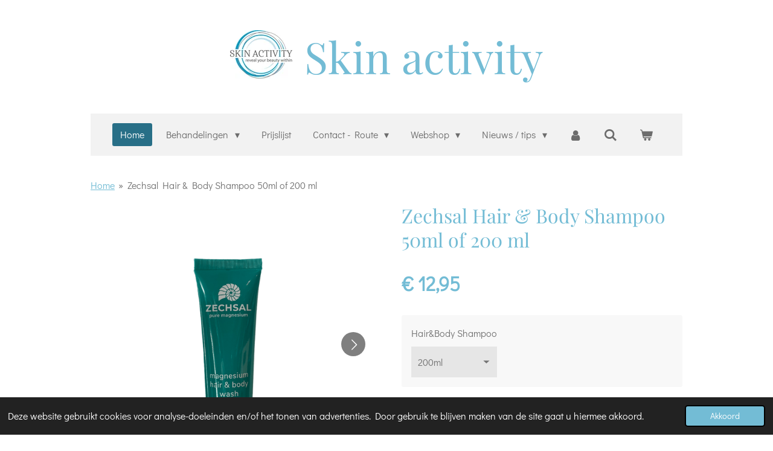

--- FILE ---
content_type: text/html; charset=UTF-8
request_url: https://www.skinactivity.nl/product/67401/zechsal-hair-body-shampoo-50ml-of-200-ml
body_size: 18134
content:
<!DOCTYPE html>
<html lang="nl">
    <head>
        <meta http-equiv="Content-Type" content="text/html; charset=utf-8">
        <meta name="viewport" content="width=device-width, initial-scale=1.0, maximum-scale=5.0">
        <meta http-equiv="X-UA-Compatible" content="IE=edge">
        <link rel="canonical" href="https://www.skinactivity.nl/product/67401/zechsal-hair-body-shampoo-50ml-of-200-ml">
        <link rel="sitemap" type="application/xml" href="https://www.skinactivity.nl/sitemap.xml">
        <meta property="og:title" content="Zechsal Hair &amp; Body Shampoo 50ml of 200 ml | Skinactivity.nl">
        <meta property="og:url" content="https://www.skinactivity.nl/product/67401/zechsal-hair-body-shampoo-50ml-of-200-ml">
        <base href="https://www.skinactivity.nl/">
        <meta name="description" property="og:description" content="In deze shampoo wordt de heilzame werking van magnesium versterkt door het vitaminerijke Irish moss. Speciaal voor mensen met een ge&amp;iuml;rriteerde hoofdhuid of slap en futloos haar. Helpt in veel gevallen bij jeuk.Veel gebruikt voor hair &amp;amp; body! Dit Zechsal product is zacht voor het hele lichaam. Met lichte, verfijnde geur.Zechsal shampoo is 100% natuurlijk en geproduceerd volgens de BDIH richtlijnen voor natuurlijke cosmetica.&amp;nbsp;Ingredi&amp;euml;nten:&amp;nbsp;Aqua, Glycerin, Alkohol, Lac, Sodium Lauryl Sulfoacetate, Decyl Glucoside, Magnesium Chloride, Inulin, Chondrus crispus, Coco-Glycoside, Glyceryl Oleate, Glucose, Parfum, Citrus Aurantium Bergamia Oil, Vanilla Planifolia Fruit Extract.">
                <script nonce="ac604c7847a911fb4a0a89c6a6e6cc8e">
            
            window.JOUWWEB = window.JOUWWEB || {};
            window.JOUWWEB.application = window.JOUWWEB.application || {};
            window.JOUWWEB.application = {"backends":[{"domain":"jouwweb.nl","freeDomain":"jouwweb.site"},{"domain":"webador.com","freeDomain":"webadorsite.com"},{"domain":"webador.de","freeDomain":"webadorsite.com"},{"domain":"webador.fr","freeDomain":"webadorsite.com"},{"domain":"webador.es","freeDomain":"webadorsite.com"},{"domain":"webador.it","freeDomain":"webadorsite.com"},{"domain":"jouwweb.be","freeDomain":"jouwweb.site"},{"domain":"webador.ie","freeDomain":"webadorsite.com"},{"domain":"webador.co.uk","freeDomain":"webadorsite.com"},{"domain":"webador.at","freeDomain":"webadorsite.com"},{"domain":"webador.be","freeDomain":"webadorsite.com"},{"domain":"webador.ch","freeDomain":"webadorsite.com"},{"domain":"webador.ch","freeDomain":"webadorsite.com"},{"domain":"webador.mx","freeDomain":"webadorsite.com"},{"domain":"webador.com","freeDomain":"webadorsite.com"},{"domain":"webador.dk","freeDomain":"webadorsite.com"},{"domain":"webador.se","freeDomain":"webadorsite.com"},{"domain":"webador.no","freeDomain":"webadorsite.com"},{"domain":"webador.fi","freeDomain":"webadorsite.com"},{"domain":"webador.ca","freeDomain":"webadorsite.com"},{"domain":"webador.ca","freeDomain":"webadorsite.com"},{"domain":"webador.pl","freeDomain":"webadorsite.com"},{"domain":"webador.com.au","freeDomain":"webadorsite.com"},{"domain":"webador.nz","freeDomain":"webadorsite.com"}],"editorLocale":"nl-NL","editorTimezone":"Europe\/Amsterdam","editorLanguage":"nl","analytics4TrackingId":"G-E6PZPGE4QM","analyticsDimensions":[],"backendDomain":"www.jouwweb.nl","backendShortDomain":"jouwweb.nl","backendKey":"jouwweb-nl","freeWebsiteDomain":"jouwweb.site","noSsl":false,"build":{"reference":"8baaa67"},"linkHostnames":["www.jouwweb.nl","www.webador.com","www.webador.de","www.webador.fr","www.webador.es","www.webador.it","www.jouwweb.be","www.webador.ie","www.webador.co.uk","www.webador.at","www.webador.be","www.webador.ch","fr.webador.ch","www.webador.mx","es.webador.com","www.webador.dk","www.webador.se","www.webador.no","www.webador.fi","www.webador.ca","fr.webador.ca","www.webador.pl","www.webador.com.au","www.webador.nz"],"assetsUrl":"https:\/\/assets.jwwb.nl","loginUrl":"https:\/\/www.jouwweb.nl\/inloggen","publishUrl":"https:\/\/www.jouwweb.nl\/v2\/website\/743652\/publish-proxy","adminUserOrIp":false,"pricing":{"plans":{"lite":{"amount":"700","currency":"EUR"},"pro":{"amount":"1200","currency":"EUR"},"business":{"amount":"2400","currency":"EUR"}},"yearlyDiscount":{"price":{"amount":"0","currency":"EUR"},"ratio":0,"percent":"0%","discountPrice":{"amount":"0","currency":"EUR"},"termPricePerMonth":{"amount":"0","currency":"EUR"},"termPricePerYear":{"amount":"0","currency":"EUR"}}},"hcUrl":{"add-product-variants":"https:\/\/help.jouwweb.nl\/hc\/nl\/articles\/28594307773201","basic-vs-advanced-shipping":"https:\/\/help.jouwweb.nl\/hc\/nl\/articles\/28594268794257","html-in-head":"https:\/\/help.jouwweb.nl\/hc\/nl\/articles\/28594336422545","link-domain-name":"https:\/\/help.jouwweb.nl\/hc\/nl\/articles\/28594325307409","optimize-for-mobile":"https:\/\/help.jouwweb.nl\/hc\/nl\/articles\/28594312927121","seo":"https:\/\/help.jouwweb.nl\/hc\/nl\/sections\/28507243966737","transfer-domain-name":"https:\/\/help.jouwweb.nl\/hc\/nl\/articles\/28594325232657","website-not-secure":"https:\/\/help.jouwweb.nl\/hc\/nl\/articles\/28594252935825"}};
            window.JOUWWEB.brand = {"type":"jouwweb","name":"JouwWeb","domain":"JouwWeb.nl","supportEmail":"support@jouwweb.nl"};
                    
                window.JOUWWEB = window.JOUWWEB || {};
                window.JOUWWEB.websiteRendering = {"locale":"nl-NL","timezone":"Europe\/Amsterdam","routes":{"api\/upload\/product-field":"\/_api\/upload\/product-field","checkout\/cart":"\/winkelwagen","payment":"\/bestelling-afronden\/:publicOrderId","payment\/forward":"\/bestelling-afronden\/:publicOrderId\/forward","public-order":"\/bestelling\/:publicOrderId","checkout\/authorize":"\/winkelwagen\/authorize\/:gateway","wishlist":"\/verlanglijst"}};
                                                    window.JOUWWEB.website = {"id":743652,"locale":"nl-NL","enabled":true,"title":"Skinactivity.nl","hasTitle":false,"roleOfLoggedInUser":null,"ownerLocale":"nl-NL","plan":"business","freeWebsiteDomain":"jouwweb.site","backendKey":"jouwweb-nl","currency":"EUR","defaultLocale":"nl-NL","url":"https:\/\/www.skinactivity.nl\/","homepageSegmentId":2768012,"category":"website","isOffline":false,"isPublished":true,"locales":["nl-NL"],"allowed":{"ads":false,"credits":true,"externalLinks":true,"slideshow":true,"customDefaultSlideshow":true,"hostedAlbums":true,"moderators":true,"mailboxQuota":10,"statisticsVisitors":true,"statisticsDetailed":true,"statisticsMonths":-1,"favicon":true,"password":true,"freeDomains":2,"freeMailAccounts":3,"canUseLanguages":false,"fileUpload":true,"legacyFontSize":false,"webshop":true,"products":-1,"imageText":true,"search":true,"audioUpload":true,"videoUpload":5000,"allowDangerousForms":false,"allowHtmlCode":true,"mobileBar":true,"sidebar":false,"poll":false,"allowCustomForms":true,"allowBusinessListing":true,"allowCustomAnalytics":true,"allowAccountingLink":true,"digitalProducts":true,"sitemapElement":false},"mobileBar":{"enabled":true,"theme":"accent","email":{"active":true,"value":"info@skinactivity.nl"},"location":{"active":true,"value":"Burgemeester van Hoofflaan 100, 5503 BR Veldhoven, Nederland"},"phone":{"active":true,"value":"+316-42727995"},"whatsapp":{"active":true,"value":"+31642727995"},"social":{"active":true,"network":"facebook","value":"SkinActivity"}},"webshop":{"enabled":true,"currency":"EUR","taxEnabled":true,"taxInclusive":true,"vatDisclaimerVisible":false,"orderNotice":"<p>Indien u speciale wensen heeft, kunt u deze doorgeven via het Opmerkingen-veld in de laatste stap.<\/p>","orderConfirmation":"<p>Hartelijk bedankt voor uw bestelling! U ontvangt zo spoedig mogelijk bericht van ons over de afhandeling van uw bestelling.<\/p>","freeShipping":true,"freeShippingAmount":"70.00","shippingDisclaimerVisible":false,"pickupAllowed":true,"couponAllowed":true,"detailsPageAvailable":true,"socialMediaVisible":true,"termsPage":null,"termsPageUrl":null,"extraTerms":null,"pricingVisible":true,"orderButtonVisible":true,"shippingAdvanced":false,"shippingAdvancedBackEnd":false,"soldOutVisible":true,"backInStockNotificationEnabled":false,"canAddProducts":true,"nextOrderNumber":386,"allowedServicePoints":["postnl","dhl","dpd"],"sendcloudConfigured":true,"sendcloudFallbackPublicKey":"a3d50033a59b4a598f1d7ce7e72aafdf","taxExemptionAllowed":true,"invoiceComment":null,"emptyCartVisible":true,"minimumOrderPrice":null,"productNumbersEnabled":false,"wishlistEnabled":false,"hideTaxOnCart":false},"isTreatedAsWebshop":true};                            window.JOUWWEB.cart = {"products":[],"coupon":null,"shippingCountryCode":null,"shippingChoice":null,"breakdown":[]};                            window.JOUWWEB.scripts = ["website-rendering\/webshop"];                        window.parent.JOUWWEB.colorPalette = window.JOUWWEB.colorPalette;
        </script>
                <title>Zechsal Hair &amp; Body Shampoo 50ml of 200 ml | Skinactivity.nl</title>
                                            <link href="https://primary.jwwb.nl/public/u/s/a/temp-wpstqetzpybllovuwwsp/touch-icon-iphone.png?bust=1510761968" rel="apple-touch-icon" sizes="60x60">                                                <link href="https://primary.jwwb.nl/public/u/s/a/temp-wpstqetzpybllovuwwsp/touch-icon-ipad.png?bust=1510761968" rel="apple-touch-icon" sizes="76x76">                                                <link href="https://primary.jwwb.nl/public/u/s/a/temp-wpstqetzpybllovuwwsp/touch-icon-iphone-retina.png?bust=1510761968" rel="apple-touch-icon" sizes="120x120">                                                <link href="https://primary.jwwb.nl/public/u/s/a/temp-wpstqetzpybllovuwwsp/touch-icon-ipad-retina.png?bust=1510761968" rel="apple-touch-icon" sizes="152x152">                                                <link href="https://primary.jwwb.nl/public/u/s/a/temp-wpstqetzpybllovuwwsp/favicon.png?bust=1510761968" rel="shortcut icon">                                                <link href="https://primary.jwwb.nl/public/u/s/a/temp-wpstqetzpybllovuwwsp/favicon.png?bust=1510761968" rel="icon">                                        <meta property="og:image" content="https&#x3A;&#x2F;&#x2F;primary.jwwb.nl&#x2F;public&#x2F;u&#x2F;s&#x2F;a&#x2F;temp-wpstqetzpybllovuwwsp&#x2F;5r14ll&#x2F;ze18m_hair_en_body_wash_50_ml_nieuwe_verpakking_juli_2021.png">
                    <meta property="og:image" content="https&#x3A;&#x2F;&#x2F;primary.jwwb.nl&#x2F;public&#x2F;u&#x2F;s&#x2F;a&#x2F;temp-wpstqetzpybllovuwwsp&#x2F;hadu3b&#x2F;ze18_hair_en_body_wash_200_ml_uni.png">
                    <meta property="og:image" content="https&#x3A;&#x2F;&#x2F;primary.jwwb.nl&#x2F;public&#x2F;u&#x2F;s&#x2F;a&#x2F;temp-wpstqetzpybllovuwwsp&#x2F;2a8qsu&#x2F;SkinActivity_LOGO_CMYK.jpg">
                    <meta property="og:image" content="https&#x3A;&#x2F;&#x2F;primary.jwwb.nl&#x2F;public&#x2F;u&#x2F;s&#x2F;a&#x2F;temp-wpstqetzpybllovuwwsp&#x2F;uph1qc&#x2F;beautyprofessional-2.png">
                    <meta property="og:image" content="https&#x3A;&#x2F;&#x2F;primary.jwwb.nl&#x2F;public&#x2F;u&#x2F;s&#x2F;a&#x2F;temp-wpstqetzpybllovuwwsp&#x2F;2t0gcg&#x2F;huidpro-logo--300x138-1.png">
                    <meta property="og:image" content="https&#x3A;&#x2F;&#x2F;primary.jwwb.nl&#x2F;public&#x2F;u&#x2F;s&#x2F;a&#x2F;temp-wpstqetzpybllovuwwsp&#x2F;image-high.png">
                                    <meta name="twitter:card" content="summary_large_image">
                        <meta property="twitter:image" content="https&#x3A;&#x2F;&#x2F;primary.jwwb.nl&#x2F;public&#x2F;u&#x2F;s&#x2F;a&#x2F;temp-wpstqetzpybllovuwwsp&#x2F;5r14ll&#x2F;ze18m_hair_en_body_wash_50_ml_nieuwe_verpakking_juli_2021.png">
                                                    <meta name="google-site-verification" content="9JeK1gkyS7iB49hrWMfd5jjsAEFStLFWBW_Z-_NxHqg"><meta name="keywords" content="skinactivity, schoonheid, de huidprofessional, agb-code, zorgverzekering, schoonheidsspecialiste, huidinstituut, beauty, huidverbetering, huidverjonging, huidproblemen, acne, rosacea, couperose, hyperpigmentatie, pigmentvlekken, gerstekorrels, milia, puistjes, Nimue, SkinRebelPro, biopeeling, zoetwaterspons, kruidenpeeling, fruitzuurpeeling, peel intens, glycol, collageen, microneedling, dermaroller, mesotherapie, dermaplaning, gezichtsbehandeling, pedicure, acrylnagels, voedingsadvies, coaching, orthomoleculair, supplementen, voedingsprogramma, voedingsadvies, Veldhoven,  schoonheidsspecialiste Veldhoven, Skin Activity,  Meerhoven, Eindhoven, Zechsal, NOW, Vitakruid, lashlifting, webshop, mode-accessoires, zechsal, magnesium, masker, skincare, skincareroutine, skincareproducts, serum, dagcreme, nachtcreme, ampul, cleanser, tonic, toner, RTL4, Nederland Ontdekt, training, trainster ">
<title>Skin Activity</title>
<meta name="f6f5722965a77ed" content="45e3f9437d5a69fd2dc9ebd92bd9d486">

<!-- Facebook Pixel Code -->
<script>
!function(f,b,e,v,n,t,s)
{if(f.fbq)return;n=f.fbq=function(){n.callMethod?
n.callMethod.apply(n,arguments):n.queue.push(arguments)};
if(!f._fbq)f._fbq=n;n.push=n;n.loaded=!0;n.version='2.0';
n.queue=[];t=b.createElement(e);t.async=!0;
t.src=v;s=b.getElementsByTagName(e)[0];
s.parentNode.insertBefore(t,s)}(window, document,'script',
'https://connect.facebook.net/en_US/fbevents.js');
fbq('init', '623337422117346');
fbq('track', 'PageView');

fbq('track', 'AddToCart');
</script>
<noscript><img height="1" width="1" style="display:none" src="https://www.facebook.com/tr?id=623337422117346&amp;ev=PageView&amp;noscript=1"></noscript>
<!-- End Facebook Pixel Code -->                            <script src="https://www.googletagmanager.com/gtag/js?id=UA-189620097-1" nonce="ac604c7847a911fb4a0a89c6a6e6cc8e" data-turbo-track="reload" async></script>
<script src="https://plausible.io/js/script.manual.js" nonce="ac604c7847a911fb4a0a89c6a6e6cc8e" data-turbo-track="reload" defer data-domain="shard2.jouwweb.nl"></script>
<link rel="stylesheet" type="text/css" href="https://gfonts.jwwb.nl/css?display=fallback&amp;family=Didact+Gothic%3A400%2C700%2C400italic%2C700italic%7CPlayfair+Display%3A400%2C700%2C400italic%2C700italic" nonce="ac604c7847a911fb4a0a89c6a6e6cc8e" data-turbo-track="dynamic">
<script src="https://assets.jwwb.nl/assets/build/website-rendering/nl-NL.js?bust=af8dcdef13a1895089e9" nonce="ac604c7847a911fb4a0a89c6a6e6cc8e" data-turbo-track="reload" defer></script>
<script src="https://assets.jwwb.nl/assets/website-rendering/runtime.4835e39f538d0d17d46f.js?bust=e90f0e79d8291a81b415" nonce="ac604c7847a911fb4a0a89c6a6e6cc8e" data-turbo-track="reload" defer></script>
<script src="https://assets.jwwb.nl/assets/website-rendering/812.881ee67943804724d5af.js?bust=78ab7ad7d6392c42d317" nonce="ac604c7847a911fb4a0a89c6a6e6cc8e" data-turbo-track="reload" defer></script>
<script src="https://assets.jwwb.nl/assets/website-rendering/main.62f38779a3104bbb2c4d.js?bust=ba28047d355727ad07d0" nonce="ac604c7847a911fb4a0a89c6a6e6cc8e" data-turbo-track="reload" defer></script>
<link rel="preload" href="https://assets.jwwb.nl/assets/website-rendering/styles.c7a2b441bf8d633a2752.css?bust=45105d711e9f45e864c3" as="style">
<link rel="preload" href="https://assets.jwwb.nl/assets/website-rendering/fonts/icons-website-rendering/font/website-rendering.woff2?bust=bd2797014f9452dadc8e" as="font" crossorigin>
<link rel="preconnect" href="https://gfonts.jwwb.nl">
<link rel="stylesheet" type="text/css" href="https://assets.jwwb.nl/assets/website-rendering/styles.c7a2b441bf8d633a2752.css?bust=45105d711e9f45e864c3" nonce="ac604c7847a911fb4a0a89c6a6e6cc8e" data-turbo-track="dynamic">
<link rel="preconnect" href="https://assets.jwwb.nl">
<link rel="preconnect" href="https://www.google-analytics.com">
<link rel="stylesheet" type="text/css" href="https://primary.jwwb.nl/public/u/s/a/temp-wpstqetzpybllovuwwsp/style.css?bust=1769077752" nonce="ac604c7847a911fb4a0a89c6a6e6cc8e" data-turbo-track="dynamic">    </head>
    <body
        id="top"
        class="jw-is-no-slideshow jw-header-is-image-text jw-is-segment-product jw-is-frontend jw-is-no-sidebar jw-is-no-messagebar jw-is-no-touch-device jw-is-no-mobile"
                                    data-jouwweb-page="67401"
                                                data-jouwweb-segment-id="67401"
                                                data-jouwweb-segment-type="product"
                                                data-template-threshold="1020"
                                                data-template-name="clean&#x7C;furniture"
                            itemscope
        itemtype="https://schema.org/Product"
    >
                                    <meta itemprop="url" content="https://www.skinactivity.nl/product/67401/zechsal-hair-body-shampoo-50ml-of-200-ml">
        <a href="#main-content" class="jw-skip-link">
            Ga direct naar de hoofdinhoud        </a>
        <div class="jw-background"></div>
        <div class="jw-body">
            <div class="jw-mobile-menu jw-mobile-is-text js-mobile-menu">
            <button
            type="button"
            class="jw-mobile-menu__button jw-mobile-toggle"
            aria-label="Open / sluit menu"
        >
            <span class="jw-icon-burger"></span>
        </button>
        <div class="jw-mobile-header jw-mobile-header--image-text">
        <a            class="jw-mobile-header-content"
                            href="/"
                        >
                            <img class="jw-mobile-logo jw-mobile-logo--square" src="https://primary.jwwb.nl/public/u/s/a/temp-wpstqetzpybllovuwwsp/4mwgx2/SkinActivity_LOGO_CMYK_RGB2-1.jpg?enable-io=true&amp;enable=upscale&amp;height=70" srcset="https://primary.jwwb.nl/public/u/s/a/temp-wpstqetzpybllovuwwsp/4mwgx2/SkinActivity_LOGO_CMYK_RGB2-1.jpg?enable-io=true&amp;enable=upscale&amp;height=70 1x, https://primary.jwwb.nl/public/u/s/a/temp-wpstqetzpybllovuwwsp/4mwgx2/SkinActivity_LOGO_CMYK_RGB2-1.jpg?enable-io=true&amp;enable=upscale&amp;height=140&amp;quality=70 2x" alt="Skinactivity.nl" title="Skinactivity.nl">                                        <div class="jw-mobile-text">
                    <span style="font-size: 150%;">Skin activity</span>                </div>
                    </a>
    </div>

        <a
        href="/winkelwagen"
        class="jw-mobile-menu__button jw-mobile-header-cart"
        aria-label="Bekijk winkelwagen"
    >
        <span class="jw-icon-badge-wrapper">
            <span class="website-rendering-icon-basket" aria-hidden="true"></span>
            <span class="jw-icon-badge hidden" aria-hidden="true"></span>
        </span>
    </a>
    
    </div>
    <div class="jw-mobile-menu-search jw-mobile-menu-search--hidden">
        <form
            action="/zoeken"
            method="get"
            class="jw-mobile-menu-search__box"
        >
            <input
                type="text"
                name="q"
                value=""
                placeholder="Zoeken..."
                class="jw-mobile-menu-search__input"
                aria-label="Zoeken"
            >
            <button type="submit" class="jw-btn jw-btn--style-flat jw-mobile-menu-search__button" aria-label="Zoeken">
                <span class="website-rendering-icon-search" aria-hidden="true"></span>
            </button>
            <button type="button" class="jw-btn jw-btn--style-flat jw-mobile-menu-search__button js-cancel-search" aria-label="Zoekopdracht annuleren">
                <span class="website-rendering-icon-cancel" aria-hidden="true"></span>
            </button>
        </form>
    </div>
            <div class="topmenu">
    <header>
        <div class="topmenu-inner js-topbar-content-container">
            <div class="jw-header-logo">
            <div
    id="jw-header-image-container"
    class="jw-header jw-header-image jw-header-image-toggle"
    style="flex-basis: 103px; max-width: 103px; flex-shrink: 1;"
>
            <a href="/">
        <img id="jw-header-image" data-image-id="11616495" srcset="https://primary.jwwb.nl/public/u/s/a/temp-wpstqetzpybllovuwwsp/4mwgx2/SkinActivity_LOGO_CMYK_RGB2-1.jpg?enable-io=true&amp;width=103 103w, https://primary.jwwb.nl/public/u/s/a/temp-wpstqetzpybllovuwwsp/4mwgx2/SkinActivity_LOGO_CMYK_RGB2-1.jpg?enable-io=true&amp;width=206 206w" class="jw-header-image" title="Skinactivity.nl" style="" sizes="103px" width="103" height="80" intrinsicsize="103.00 x 80.00" alt="Skinactivity.nl">                </a>
    </div>
        <div
    class="jw-header jw-header-title-container jw-header-text jw-header-text-toggle"
    data-stylable="true"
>
    <a        id="jw-header-title"
        class="jw-header-title"
                    href="/"
            >
        <span style="font-size: 150%;">Skin activity</span>    </a>
</div>
</div>
            <nav class="menu jw-menu-copy">
                <ul
    id="jw-menu"
    class="jw-menu jw-menu-horizontal"
            >
            <li
    class="jw-menu-item jw-menu-is-active"
>
        <a        class="jw-menu-link js-active-menu-item"
        href="/"                                            data-page-link-id="2768012"
                            >
                <span class="">
            Home        </span>
            </a>
                </li>
            <li
    class="jw-menu-item jw-menu-has-submenu"
>
        <a        class="jw-menu-link"
        href="/behandelingen"                                            data-page-link-id="2768101"
                            >
                <span class="">
            Behandelingen        </span>
                    <span class="jw-arrow jw-arrow-toplevel"></span>
            </a>
                    <ul
            class="jw-submenu"
                    >
                            <li
    class="jw-menu-item jw-menu-has-submenu"
>
        <a        class="jw-menu-link"
        href="/behandelingen/skinrebelpro-huidverbetering"                                            data-page-link-id="3214254"
                            >
                <span class="">
            SkinRebelPro Huidverbetering        </span>
                    <span class="jw-arrow"></span>
            </a>
                    <ul
            class="jw-submenu"
                    >
                            <li
    class="jw-menu-item"
>
        <a        class="jw-menu-link"
        href="/behandelingen/skinrebelpro-huidverbetering/meet-treat"                                            data-page-link-id="13122407"
                            >
                <span class="">
            Meet &amp; Treat        </span>
            </a>
                </li>
                            <li
    class="jw-menu-item"
>
        <a        class="jw-menu-link"
        href="/behandelingen/skinrebelpro-huidverbetering/acne-behandeling"                                            data-page-link-id="9204370"
                            >
                <span class="">
            Acné behandeling        </span>
            </a>
                </li>
                            <li
    class="jw-menu-item"
>
        <a        class="jw-menu-link"
        href="/behandelingen/skinrebelpro-huidverbetering/dermaplaning"                                            data-page-link-id="4776905"
                            >
                <span class="">
            DermaPlaning        </span>
            </a>
                </li>
                            <li
    class="jw-menu-item"
>
        <a        class="jw-menu-link"
        href="/behandelingen/skinrebelpro-huidverbetering/microneedling-mesopen"                                            data-page-link-id="3591592"
                            >
                <span class="">
            MicroNeedling / Mesopen        </span>
            </a>
                </li>
                            <li
    class="jw-menu-item"
>
        <a        class="jw-menu-link"
        href="/behandelingen/skinrebelpro-huidverbetering/bio-peeling"                                            data-page-link-id="3333685"
                            >
                <span class="">
            Bio-Peeling        </span>
            </a>
                </li>
                            <li
    class="jw-menu-item"
>
        <a        class="jw-menu-link"
        href="/behandelingen/skinrebelpro-huidverbetering/collagen-boost-treatment"                                            data-page-link-id="3965505"
                            >
                <span class="">
            Collagen Boost Treatment        </span>
            </a>
                </li>
                            <li
    class="jw-menu-item"
>
        <a        class="jw-menu-link"
        href="/behandelingen/skinrebelpro-huidverbetering/face-cupping-guasha-treatment"                                            data-page-link-id="8470132"
                            >
                <span class="">
            Face Cupping / Guasha Treatment        </span>
            </a>
                </li>
                            <li
    class="jw-menu-item"
>
        <a        class="jw-menu-link"
        href="/behandelingen/skinrebelpro-huidverbetering/classic-gezichtsbehandeling"                                            data-page-link-id="3965498"
                            >
                <span class="">
            Classic Gezichtsbehandeling        </span>
            </a>
                </li>
                            <li
    class="jw-menu-item"
>
        <a        class="jw-menu-link"
        href="/behandelingen/skinrebelpro-huidverbetering/clean-skin-korte-behandeling"                                            data-page-link-id="3333690"
                            >
                <span class="">
            Clean Skin / Korte behandeling        </span>
            </a>
                </li>
                    </ul>
        </li>
                            <li
    class="jw-menu-item jw-menu-has-submenu"
>
        <a        class="jw-menu-link"
        href="/behandelingen/nimue-huidverbetering-huidverjonging"                                            data-page-link-id="2768284"
                            >
                <span class="">
            Nimue Huidverbetering - Huidverjonging        </span>
                    <span class="jw-arrow"></span>
            </a>
                    <ul
            class="jw-submenu"
                    >
                            <li
    class="jw-menu-item"
>
        <a        class="jw-menu-link"
        href="/behandelingen/nimue-huidverbetering-huidverjonging/nimue-src-treatments"                                            data-page-link-id="4197431"
                            >
                <span class="">
            Nimue SRC Treatments        </span>
            </a>
                </li>
                    </ul>
        </li>
                            <li
    class="jw-menu-item"
>
        <a        class="jw-menu-link"
        href="/behandelingen/pedicure"                                            data-page-link-id="2768297"
                            >
                <span class="">
            Pedicure        </span>
            </a>
                </li>
                            <li
    class="jw-menu-item"
>
        <a        class="jw-menu-link"
        href="/behandelingen/lcn-wilde-pedique-gel-op-teennagels"                                            data-page-link-id="2768298"
                            >
                <span class="">
            LCN Wilde Pedique - Gel op teennagels        </span>
            </a>
                </li>
                    </ul>
        </li>
            <li
    class="jw-menu-item"
>
        <a        class="jw-menu-link"
        href="/prijslijst"                                            data-page-link-id="2768256"
                            >
                <span class="">
            Prijslijst        </span>
            </a>
                </li>
            <li
    class="jw-menu-item jw-menu-has-submenu"
>
        <a        class="jw-menu-link"
        href="/contact-route"                                            data-page-link-id="2768257"
                            >
                <span class="">
            Contact - Route        </span>
                    <span class="jw-arrow jw-arrow-toplevel"></span>
            </a>
                    <ul
            class="jw-submenu"
                    >
                            <li
    class="jw-menu-item jw-menu-has-submenu"
>
        <a        class="jw-menu-link"
        href="/contact-route/trainingen-skinrebelpro"                                            data-page-link-id="4828542"
                            >
                <span class="">
            Trainingen SkinRebelPro        </span>
                    <span class="jw-arrow"></span>
            </a>
                    <ul
            class="jw-submenu"
                    >
                            <li
    class="jw-menu-item"
>
        <a        class="jw-menu-link"
        href="/contact-route/trainingen-skinrebelpro/introductietraining"                                            data-page-link-id="5270578"
                            >
                <span class="">
            Introductietraining        </span>
            </a>
                </li>
                            <li
    class="jw-menu-item"
>
        <a        class="jw-menu-link"
        href="/contact-route/trainingen-skinrebelpro/training-microneedling"                                            data-page-link-id="4828554"
                            >
                <span class="">
            Training MicroNeedling        </span>
            </a>
                </li>
                            <li
    class="jw-menu-item"
>
        <a        class="jw-menu-link"
        href="/contact-route/trainingen-skinrebelpro/training-bio-peel"                                            data-page-link-id="4828550"
                            >
                <span class="">
            Training Bio Peel        </span>
            </a>
                </li>
                            <li
    class="jw-menu-item"
>
        <a        class="jw-menu-link"
        href="/contact-route/trainingen-skinrebelpro/training-dermaplaning"                                            data-page-link-id="5679133"
                            >
                <span class="">
            Training DermaPlaning        </span>
            </a>
                </li>
                            <li
    class="jw-menu-item"
>
        <a        class="jw-menu-link"
        href="/contact-route/trainingen-skinrebelpro/training-cupping-massage"                                            data-page-link-id="6023573"
                            >
                <span class="">
            Training Cupping Massage        </span>
            </a>
                </li>
                    </ul>
        </li>
                            <li
    class="jw-menu-item"
>
        <a        class="jw-menu-link"
        href="/contact-route/brancheorganisatie-de-huidprofessional"                                            data-page-link-id="5679167"
                            >
                <span class="">
            Brancheorganisatie De HuidProfessional        </span>
            </a>
                </li>
                            <li
    class="jw-menu-item"
>
        <a        class="jw-menu-link"
        href="/contact-route/huidpro-register"                                            data-page-link-id="6167242"
                            >
                <span class="">
            HUIDPro Register        </span>
            </a>
                </li>
                            <li
    class="jw-menu-item"
>
        <a        class="jw-menu-link"
        href="/contact-route/wkkgz-registratie"                                            data-page-link-id="6096257"
                            >
                <span class="">
            WKKGZ registratie        </span>
            </a>
                </li>
                            <li
    class="jw-menu-item"
>
        <a        class="jw-menu-link"
        href="/contact-route/klachtenprocedure"                                            data-page-link-id="29259887"
                            >
                <span class="">
            Klachtenprocedure        </span>
            </a>
                </li>
                            <li
    class="jw-menu-item"
>
        <a        class="jw-menu-link"
        href="/contact-route/s-bb-erkend-leerbedrijf"                                            data-page-link-id="3730181"
                            >
                <span class="">
            S-BB Erkend Leerbedrijf        </span>
            </a>
                </li>
                            <li
    class="jw-menu-item"
>
        <a        class="jw-menu-link"
        href="/contact-route/avg-privacyverklaring"                                            data-page-link-id="5423592"
                            >
                <span class="">
            AVG - Privacyverklaring        </span>
            </a>
                </li>
                            <li
    class="jw-menu-item"
>
        <a        class="jw-menu-link"
        href="/contact-route/algemene-voorwaarden"                                            data-page-link-id="3405104"
                            >
                <span class="">
            Algemene Voorwaarden        </span>
            </a>
                </li>
                    </ul>
        </li>
            <li
    class="jw-menu-item jw-menu-has-submenu"
>
        <a        class="jw-menu-link"
        href="/webshop"                                            data-page-link-id="2768446"
                            >
                <span class="">
            Webshop        </span>
                    <span class="jw-arrow jw-arrow-toplevel"></span>
            </a>
                    <ul
            class="jw-submenu"
                    >
                            <li
    class="jw-menu-item"
>
        <a        class="jw-menu-link"
        href="/webshop/sale"                                            data-page-link-id="3592428"
                            >
                <span class="">
            SALE        </span>
            </a>
                </li>
                            <li
    class="jw-menu-item"
>
        <a        class="jw-menu-link"
        href="/webshop/skinrebelpro-skincare"                                            data-page-link-id="6053760"
                            >
                <span class="">
            SkinRebelPro SkinCare        </span>
            </a>
                </li>
                            <li
    class="jw-menu-item"
>
        <a        class="jw-menu-link"
        href="/webshop/nimue-skin-technology"                                            data-page-link-id="5714524"
                            >
                <span class="">
            Nimue Skin Technology        </span>
            </a>
                </li>
                            <li
    class="jw-menu-item"
>
        <a        class="jw-menu-link"
        href="/webshop/beautyface-maskers"                                            data-page-link-id="5290576"
                            >
                <span class="">
            BeautyFace Maskers        </span>
            </a>
                </li>
                            <li
    class="jw-menu-item"
>
        <a        class="jw-menu-link"
        href="/webshop/zechsal-magnesium"                                            data-page-link-id="2772728"
                            >
                <span class="">
            Zechsal Magnesium        </span>
            </a>
                </li>
                            <li
    class="jw-menu-item jw-menu-has-submenu"
>
        <a        class="jw-menu-link"
        href="/webshop/spiritualiteit-gezondheid-supplementen"                                            data-page-link-id="5677204"
                            >
                <span class="">
            Spiritualiteit &amp; Gezondheid/Supplementen        </span>
                    <span class="jw-arrow"></span>
            </a>
                    <ul
            class="jw-submenu"
                    >
                            <li
    class="jw-menu-item"
>
        <a        class="jw-menu-link"
        href="/webshop/spiritualiteit-gezondheid-supplementen/supplementen"                                            data-page-link-id="8030504"
                            >
                <span class="">
            Supplementen        </span>
            </a>
                </li>
                            <li
    class="jw-menu-item"
>
        <a        class="jw-menu-link"
        href="/webshop/spiritualiteit-gezondheid-supplementen/spiritualiteit-edelstenen-wierook-home-accessoires"                                            data-page-link-id="8030510"
                            >
                <span class="">
            Spiritualiteit - Edelstenen - Wierook- Home-accessoires        </span>
            </a>
                </li>
                            <li
    class="jw-menu-item"
>
        <a        class="jw-menu-link"
        href="/webshop/spiritualiteit-gezondheid-supplementen/zechsal-magnesium-1"                                            data-page-link-id="8030511"
                            >
                <span class="">
            Zechsal Magnesium        </span>
            </a>
                </li>
                    </ul>
        </li>
                            <li
    class="jw-menu-item"
>
        <a        class="jw-menu-link"
        href="/webshop/hand-voet-en-lichaamsverzorging"                                            data-page-link-id="2802529"
                            >
                <span class="">
            Hand-, voet- en lichaamsverzorging        </span>
            </a>
                </li>
                            <li
    class="jw-menu-item"
>
        <a        class="jw-menu-link"
        href="/webshop/mode-accessoires"                                            data-page-link-id="2977880"
                            >
                <span class="">
            Mode accessoires        </span>
            </a>
                </li>
                    </ul>
        </li>
            <li
    class="jw-menu-item jw-menu-has-submenu"
>
        <a        class="jw-menu-link"
        href="/nieuws-tips"                                            data-page-link-id="3278051"
                            >
                <span class="">
            Nieuws / tips        </span>
                    <span class="jw-arrow jw-arrow-toplevel"></span>
            </a>
                    <ul
            class="jw-submenu"
                    >
                            <li
    class="jw-menu-item"
>
        <a        class="jw-menu-link"
        href="/nieuws-tips/de-beste-zonbescherming-die-bij-jouw-huid-past"                                            data-page-link-id="4085407"
                            >
                <span class="">
            De beste zonbescherming die bij jouw huid past!        </span>
            </a>
                </li>
                            <li
    class="jw-menu-item"
>
        <a        class="jw-menu-link"
        href="/nieuws-tips/wist-je-dat-je-zonbescherming-ook-kunt-eten"                                            data-page-link-id="10158654"
                            >
                <span class="">
            Wist je dat je zonbescherming ook kunt eten?        </span>
            </a>
                </li>
                            <li
    class="jw-menu-item"
>
        <a        class="jw-menu-link"
        href="/nieuws-tips/privacy"                                            data-page-link-id="3362482"
                            >
                <span class="">
            Privacy        </span>
            </a>
                </li>
                            <li
    class="jw-menu-item"
>
        <a        class="jw-menu-link"
        href="/nieuws-tips/s-bb-erkend-leerbedrijf-1"                                            data-page-link-id="3730233"
                            >
                <span class="">
            S-BB Erkend Leerbedrijf        </span>
            </a>
                </li>
                            <li
    class="jw-menu-item"
>
        <a        class="jw-menu-link"
        href="/nieuws-tips/wist-je-dat-je-hier-puistjes-van-kan-krijgen"                                            data-page-link-id="3393688"
                            >
                <span class="">
            Wist je dat je hier puistjes van kan krijgen?        </span>
            </a>
                </li>
                            <li
    class="jw-menu-item"
>
        <a        class="jw-menu-link"
        href="/nieuws-tips/schimmelnagels-kalknagels"                                            data-page-link-id="4754176"
                            >
                <span class="">
            Schimmelnagels / Kalknagels        </span>
            </a>
                </li>
                            <li
    class="jw-menu-item"
>
        <a        class="jw-menu-link"
        href="/nieuws-tips/milia-wat-is-het-en-hoe-behandel-ik-dit"                                            data-page-link-id="3449901"
                            >
                <span class="">
            Milia - wat is het en hoe behandel ik dit?        </span>
            </a>
                </li>
                            <li
    class="jw-menu-item"
>
        <a        class="jw-menu-link"
        href="/nieuws-tips/couperose-wat-is-het-en-wat-kan-ik-eraan-doen"                                            data-page-link-id="3516396"
                            >
                <span class="">
            Couperose - Wat is het en wat kan ik eraan doen?        </span>
            </a>
                </li>
                            <li
    class="jw-menu-item"
>
        <a        class="jw-menu-link"
        href="/nieuws-tips/dagcreme-aanbrengen"                                            data-page-link-id="3278085"
                            >
                <span class="">
            Dagcreme aanbrengen        </span>
            </a>
                </li>
                            <li
    class="jw-menu-item"
>
        <a        class="jw-menu-link"
        href="/nieuws-tips/feit-of-fabel-harsen-waxen"                                            data-page-link-id="3520065"
                            >
                <span class="">
            Feit of fabel - harsen/waxen        </span>
            </a>
                </li>
                            <li
    class="jw-menu-item"
>
        <a        class="jw-menu-link"
        href="/nieuws-tips/hoe-bewaar-je-je-make-up"                                            data-page-link-id="3438365"
                            >
                <span class="">
            Hoe bewaar je je make-up?        </span>
            </a>
                </li>
                            <li
    class="jw-menu-item"
>
        <a        class="jw-menu-link"
        href="/nieuws-tips/wimperserums"                                            data-page-link-id="3396144"
                            >
                <span class="">
            Wimperserums        </span>
            </a>
                </li>
                            <li
    class="jw-menu-item"
>
        <a        class="jw-menu-link"
        href="/nieuws-tips/kun-je-met-massage-hooikoorts-verlichten"                                            data-page-link-id="3539650"
                            >
                <span class="">
            Kun je met massage hooikoorts verlichten?        </span>
            </a>
                </li>
                            <li
    class="jw-menu-item"
>
        <a        class="jw-menu-link"
        href="/nieuws-tips/water-met-fruitsmaakjes"                                            data-page-link-id="3561875"
                            >
                <span class="">
            Water met fruitsmaakjes        </span>
            </a>
                </li>
                    </ul>
        </li>
            <li
    class="jw-menu-item"
>
        <a        class="jw-menu-link jw-menu-link--icon"
        href="/account"                                                            title="Account"
            >
                                <span class="website-rendering-icon-user"></span>
                            <span class="hidden-desktop-horizontal-menu">
            Account        </span>
            </a>
                </li>
            <li
    class="jw-menu-item jw-menu-search-item"
>
        <button        class="jw-menu-link jw-menu-link--icon jw-text-button"
                                                                    title="Zoeken"
            >
                                <span class="website-rendering-icon-search"></span>
                            <span class="hidden-desktop-horizontal-menu">
            Zoeken        </span>
            </button>
                
            <div class="jw-popover-container jw-popover-container--inline is-hidden">
                <div class="jw-popover-backdrop"></div>
                <div class="jw-popover">
                    <div class="jw-popover__arrow"></div>
                    <div class="jw-popover__content jw-section-white">
                        <form  class="jw-search" action="/zoeken" method="get">
                            
                            <input class="jw-search__input" type="text" name="q" value="" placeholder="Zoeken..." aria-label="Zoeken" >
                            <button class="jw-search__submit" type="submit" aria-label="Zoeken">
                                <span class="website-rendering-icon-search" aria-hidden="true"></span>
                            </button>
                        </form>
                    </div>
                </div>
            </div>
                        </li>
            <li
    class="jw-menu-item js-menu-cart-item "
>
        <a        class="jw-menu-link jw-menu-link--icon"
        href="/winkelwagen"                                                            title="Winkelwagen"
            >
                                    <span class="jw-icon-badge-wrapper">
                        <span class="website-rendering-icon-basket"></span>
                                            <span class="jw-icon-badge hidden">
                    0                </span>
                            <span class="hidden-desktop-horizontal-menu">
            Winkelwagen        </span>
            </a>
                </li>
    
    </ul>

    <script nonce="ac604c7847a911fb4a0a89c6a6e6cc8e" id="jw-mobile-menu-template" type="text/template">
        <ul id="jw-menu" class="jw-menu jw-menu-horizontal jw-menu-spacing--mobile-bar">
                            <li
    class="jw-menu-item jw-menu-search-item"
>
                
                 <li class="jw-menu-item jw-mobile-menu-search-item">
                    <form class="jw-search" action="/zoeken" method="get">
                        <input class="jw-search__input" type="text" name="q" value="" placeholder="Zoeken..." aria-label="Zoeken">
                        <button class="jw-search__submit" type="submit" aria-label="Zoeken">
                            <span class="website-rendering-icon-search" aria-hidden="true"></span>
                        </button>
                    </form>
                </li>
                        </li>
                            <li
    class="jw-menu-item jw-menu-is-active"
>
        <a        class="jw-menu-link js-active-menu-item"
        href="/"                                            data-page-link-id="2768012"
                            >
                <span class="">
            Home        </span>
            </a>
                </li>
                            <li
    class="jw-menu-item jw-menu-has-submenu"
>
        <a        class="jw-menu-link"
        href="/behandelingen"                                            data-page-link-id="2768101"
                            >
                <span class="">
            Behandelingen        </span>
                    <span class="jw-arrow jw-arrow-toplevel"></span>
            </a>
                    <ul
            class="jw-submenu"
                    >
                            <li
    class="jw-menu-item jw-menu-has-submenu"
>
        <a        class="jw-menu-link"
        href="/behandelingen/skinrebelpro-huidverbetering"                                            data-page-link-id="3214254"
                            >
                <span class="">
            SkinRebelPro Huidverbetering        </span>
                    <span class="jw-arrow"></span>
            </a>
                    <ul
            class="jw-submenu"
                    >
                            <li
    class="jw-menu-item"
>
        <a        class="jw-menu-link"
        href="/behandelingen/skinrebelpro-huidverbetering/meet-treat"                                            data-page-link-id="13122407"
                            >
                <span class="">
            Meet &amp; Treat        </span>
            </a>
                </li>
                            <li
    class="jw-menu-item"
>
        <a        class="jw-menu-link"
        href="/behandelingen/skinrebelpro-huidverbetering/acne-behandeling"                                            data-page-link-id="9204370"
                            >
                <span class="">
            Acné behandeling        </span>
            </a>
                </li>
                            <li
    class="jw-menu-item"
>
        <a        class="jw-menu-link"
        href="/behandelingen/skinrebelpro-huidverbetering/dermaplaning"                                            data-page-link-id="4776905"
                            >
                <span class="">
            DermaPlaning        </span>
            </a>
                </li>
                            <li
    class="jw-menu-item"
>
        <a        class="jw-menu-link"
        href="/behandelingen/skinrebelpro-huidverbetering/microneedling-mesopen"                                            data-page-link-id="3591592"
                            >
                <span class="">
            MicroNeedling / Mesopen        </span>
            </a>
                </li>
                            <li
    class="jw-menu-item"
>
        <a        class="jw-menu-link"
        href="/behandelingen/skinrebelpro-huidverbetering/bio-peeling"                                            data-page-link-id="3333685"
                            >
                <span class="">
            Bio-Peeling        </span>
            </a>
                </li>
                            <li
    class="jw-menu-item"
>
        <a        class="jw-menu-link"
        href="/behandelingen/skinrebelpro-huidverbetering/collagen-boost-treatment"                                            data-page-link-id="3965505"
                            >
                <span class="">
            Collagen Boost Treatment        </span>
            </a>
                </li>
                            <li
    class="jw-menu-item"
>
        <a        class="jw-menu-link"
        href="/behandelingen/skinrebelpro-huidverbetering/face-cupping-guasha-treatment"                                            data-page-link-id="8470132"
                            >
                <span class="">
            Face Cupping / Guasha Treatment        </span>
            </a>
                </li>
                            <li
    class="jw-menu-item"
>
        <a        class="jw-menu-link"
        href="/behandelingen/skinrebelpro-huidverbetering/classic-gezichtsbehandeling"                                            data-page-link-id="3965498"
                            >
                <span class="">
            Classic Gezichtsbehandeling        </span>
            </a>
                </li>
                            <li
    class="jw-menu-item"
>
        <a        class="jw-menu-link"
        href="/behandelingen/skinrebelpro-huidverbetering/clean-skin-korte-behandeling"                                            data-page-link-id="3333690"
                            >
                <span class="">
            Clean Skin / Korte behandeling        </span>
            </a>
                </li>
                    </ul>
        </li>
                            <li
    class="jw-menu-item jw-menu-has-submenu"
>
        <a        class="jw-menu-link"
        href="/behandelingen/nimue-huidverbetering-huidverjonging"                                            data-page-link-id="2768284"
                            >
                <span class="">
            Nimue Huidverbetering - Huidverjonging        </span>
                    <span class="jw-arrow"></span>
            </a>
                    <ul
            class="jw-submenu"
                    >
                            <li
    class="jw-menu-item"
>
        <a        class="jw-menu-link"
        href="/behandelingen/nimue-huidverbetering-huidverjonging/nimue-src-treatments"                                            data-page-link-id="4197431"
                            >
                <span class="">
            Nimue SRC Treatments        </span>
            </a>
                </li>
                    </ul>
        </li>
                            <li
    class="jw-menu-item"
>
        <a        class="jw-menu-link"
        href="/behandelingen/pedicure"                                            data-page-link-id="2768297"
                            >
                <span class="">
            Pedicure        </span>
            </a>
                </li>
                            <li
    class="jw-menu-item"
>
        <a        class="jw-menu-link"
        href="/behandelingen/lcn-wilde-pedique-gel-op-teennagels"                                            data-page-link-id="2768298"
                            >
                <span class="">
            LCN Wilde Pedique - Gel op teennagels        </span>
            </a>
                </li>
                    </ul>
        </li>
                            <li
    class="jw-menu-item"
>
        <a        class="jw-menu-link"
        href="/prijslijst"                                            data-page-link-id="2768256"
                            >
                <span class="">
            Prijslijst        </span>
            </a>
                </li>
                            <li
    class="jw-menu-item jw-menu-has-submenu"
>
        <a        class="jw-menu-link"
        href="/contact-route"                                            data-page-link-id="2768257"
                            >
                <span class="">
            Contact - Route        </span>
                    <span class="jw-arrow jw-arrow-toplevel"></span>
            </a>
                    <ul
            class="jw-submenu"
                    >
                            <li
    class="jw-menu-item jw-menu-has-submenu"
>
        <a        class="jw-menu-link"
        href="/contact-route/trainingen-skinrebelpro"                                            data-page-link-id="4828542"
                            >
                <span class="">
            Trainingen SkinRebelPro        </span>
                    <span class="jw-arrow"></span>
            </a>
                    <ul
            class="jw-submenu"
                    >
                            <li
    class="jw-menu-item"
>
        <a        class="jw-menu-link"
        href="/contact-route/trainingen-skinrebelpro/introductietraining"                                            data-page-link-id="5270578"
                            >
                <span class="">
            Introductietraining        </span>
            </a>
                </li>
                            <li
    class="jw-menu-item"
>
        <a        class="jw-menu-link"
        href="/contact-route/trainingen-skinrebelpro/training-microneedling"                                            data-page-link-id="4828554"
                            >
                <span class="">
            Training MicroNeedling        </span>
            </a>
                </li>
                            <li
    class="jw-menu-item"
>
        <a        class="jw-menu-link"
        href="/contact-route/trainingen-skinrebelpro/training-bio-peel"                                            data-page-link-id="4828550"
                            >
                <span class="">
            Training Bio Peel        </span>
            </a>
                </li>
                            <li
    class="jw-menu-item"
>
        <a        class="jw-menu-link"
        href="/contact-route/trainingen-skinrebelpro/training-dermaplaning"                                            data-page-link-id="5679133"
                            >
                <span class="">
            Training DermaPlaning        </span>
            </a>
                </li>
                            <li
    class="jw-menu-item"
>
        <a        class="jw-menu-link"
        href="/contact-route/trainingen-skinrebelpro/training-cupping-massage"                                            data-page-link-id="6023573"
                            >
                <span class="">
            Training Cupping Massage        </span>
            </a>
                </li>
                    </ul>
        </li>
                            <li
    class="jw-menu-item"
>
        <a        class="jw-menu-link"
        href="/contact-route/brancheorganisatie-de-huidprofessional"                                            data-page-link-id="5679167"
                            >
                <span class="">
            Brancheorganisatie De HuidProfessional        </span>
            </a>
                </li>
                            <li
    class="jw-menu-item"
>
        <a        class="jw-menu-link"
        href="/contact-route/huidpro-register"                                            data-page-link-id="6167242"
                            >
                <span class="">
            HUIDPro Register        </span>
            </a>
                </li>
                            <li
    class="jw-menu-item"
>
        <a        class="jw-menu-link"
        href="/contact-route/wkkgz-registratie"                                            data-page-link-id="6096257"
                            >
                <span class="">
            WKKGZ registratie        </span>
            </a>
                </li>
                            <li
    class="jw-menu-item"
>
        <a        class="jw-menu-link"
        href="/contact-route/klachtenprocedure"                                            data-page-link-id="29259887"
                            >
                <span class="">
            Klachtenprocedure        </span>
            </a>
                </li>
                            <li
    class="jw-menu-item"
>
        <a        class="jw-menu-link"
        href="/contact-route/s-bb-erkend-leerbedrijf"                                            data-page-link-id="3730181"
                            >
                <span class="">
            S-BB Erkend Leerbedrijf        </span>
            </a>
                </li>
                            <li
    class="jw-menu-item"
>
        <a        class="jw-menu-link"
        href="/contact-route/avg-privacyverklaring"                                            data-page-link-id="5423592"
                            >
                <span class="">
            AVG - Privacyverklaring        </span>
            </a>
                </li>
                            <li
    class="jw-menu-item"
>
        <a        class="jw-menu-link"
        href="/contact-route/algemene-voorwaarden"                                            data-page-link-id="3405104"
                            >
                <span class="">
            Algemene Voorwaarden        </span>
            </a>
                </li>
                    </ul>
        </li>
                            <li
    class="jw-menu-item jw-menu-has-submenu"
>
        <a        class="jw-menu-link"
        href="/webshop"                                            data-page-link-id="2768446"
                            >
                <span class="">
            Webshop        </span>
                    <span class="jw-arrow jw-arrow-toplevel"></span>
            </a>
                    <ul
            class="jw-submenu"
                    >
                            <li
    class="jw-menu-item"
>
        <a        class="jw-menu-link"
        href="/webshop/sale"                                            data-page-link-id="3592428"
                            >
                <span class="">
            SALE        </span>
            </a>
                </li>
                            <li
    class="jw-menu-item"
>
        <a        class="jw-menu-link"
        href="/webshop/skinrebelpro-skincare"                                            data-page-link-id="6053760"
                            >
                <span class="">
            SkinRebelPro SkinCare        </span>
            </a>
                </li>
                            <li
    class="jw-menu-item"
>
        <a        class="jw-menu-link"
        href="/webshop/nimue-skin-technology"                                            data-page-link-id="5714524"
                            >
                <span class="">
            Nimue Skin Technology        </span>
            </a>
                </li>
                            <li
    class="jw-menu-item"
>
        <a        class="jw-menu-link"
        href="/webshop/beautyface-maskers"                                            data-page-link-id="5290576"
                            >
                <span class="">
            BeautyFace Maskers        </span>
            </a>
                </li>
                            <li
    class="jw-menu-item"
>
        <a        class="jw-menu-link"
        href="/webshop/zechsal-magnesium"                                            data-page-link-id="2772728"
                            >
                <span class="">
            Zechsal Magnesium        </span>
            </a>
                </li>
                            <li
    class="jw-menu-item jw-menu-has-submenu"
>
        <a        class="jw-menu-link"
        href="/webshop/spiritualiteit-gezondheid-supplementen"                                            data-page-link-id="5677204"
                            >
                <span class="">
            Spiritualiteit &amp; Gezondheid/Supplementen        </span>
                    <span class="jw-arrow"></span>
            </a>
                    <ul
            class="jw-submenu"
                    >
                            <li
    class="jw-menu-item"
>
        <a        class="jw-menu-link"
        href="/webshop/spiritualiteit-gezondheid-supplementen/supplementen"                                            data-page-link-id="8030504"
                            >
                <span class="">
            Supplementen        </span>
            </a>
                </li>
                            <li
    class="jw-menu-item"
>
        <a        class="jw-menu-link"
        href="/webshop/spiritualiteit-gezondheid-supplementen/spiritualiteit-edelstenen-wierook-home-accessoires"                                            data-page-link-id="8030510"
                            >
                <span class="">
            Spiritualiteit - Edelstenen - Wierook- Home-accessoires        </span>
            </a>
                </li>
                            <li
    class="jw-menu-item"
>
        <a        class="jw-menu-link"
        href="/webshop/spiritualiteit-gezondheid-supplementen/zechsal-magnesium-1"                                            data-page-link-id="8030511"
                            >
                <span class="">
            Zechsal Magnesium        </span>
            </a>
                </li>
                    </ul>
        </li>
                            <li
    class="jw-menu-item"
>
        <a        class="jw-menu-link"
        href="/webshop/hand-voet-en-lichaamsverzorging"                                            data-page-link-id="2802529"
                            >
                <span class="">
            Hand-, voet- en lichaamsverzorging        </span>
            </a>
                </li>
                            <li
    class="jw-menu-item"
>
        <a        class="jw-menu-link"
        href="/webshop/mode-accessoires"                                            data-page-link-id="2977880"
                            >
                <span class="">
            Mode accessoires        </span>
            </a>
                </li>
                    </ul>
        </li>
                            <li
    class="jw-menu-item jw-menu-has-submenu"
>
        <a        class="jw-menu-link"
        href="/nieuws-tips"                                            data-page-link-id="3278051"
                            >
                <span class="">
            Nieuws / tips        </span>
                    <span class="jw-arrow jw-arrow-toplevel"></span>
            </a>
                    <ul
            class="jw-submenu"
                    >
                            <li
    class="jw-menu-item"
>
        <a        class="jw-menu-link"
        href="/nieuws-tips/de-beste-zonbescherming-die-bij-jouw-huid-past"                                            data-page-link-id="4085407"
                            >
                <span class="">
            De beste zonbescherming die bij jouw huid past!        </span>
            </a>
                </li>
                            <li
    class="jw-menu-item"
>
        <a        class="jw-menu-link"
        href="/nieuws-tips/wist-je-dat-je-zonbescherming-ook-kunt-eten"                                            data-page-link-id="10158654"
                            >
                <span class="">
            Wist je dat je zonbescherming ook kunt eten?        </span>
            </a>
                </li>
                            <li
    class="jw-menu-item"
>
        <a        class="jw-menu-link"
        href="/nieuws-tips/privacy"                                            data-page-link-id="3362482"
                            >
                <span class="">
            Privacy        </span>
            </a>
                </li>
                            <li
    class="jw-menu-item"
>
        <a        class="jw-menu-link"
        href="/nieuws-tips/s-bb-erkend-leerbedrijf-1"                                            data-page-link-id="3730233"
                            >
                <span class="">
            S-BB Erkend Leerbedrijf        </span>
            </a>
                </li>
                            <li
    class="jw-menu-item"
>
        <a        class="jw-menu-link"
        href="/nieuws-tips/wist-je-dat-je-hier-puistjes-van-kan-krijgen"                                            data-page-link-id="3393688"
                            >
                <span class="">
            Wist je dat je hier puistjes van kan krijgen?        </span>
            </a>
                </li>
                            <li
    class="jw-menu-item"
>
        <a        class="jw-menu-link"
        href="/nieuws-tips/schimmelnagels-kalknagels"                                            data-page-link-id="4754176"
                            >
                <span class="">
            Schimmelnagels / Kalknagels        </span>
            </a>
                </li>
                            <li
    class="jw-menu-item"
>
        <a        class="jw-menu-link"
        href="/nieuws-tips/milia-wat-is-het-en-hoe-behandel-ik-dit"                                            data-page-link-id="3449901"
                            >
                <span class="">
            Milia - wat is het en hoe behandel ik dit?        </span>
            </a>
                </li>
                            <li
    class="jw-menu-item"
>
        <a        class="jw-menu-link"
        href="/nieuws-tips/couperose-wat-is-het-en-wat-kan-ik-eraan-doen"                                            data-page-link-id="3516396"
                            >
                <span class="">
            Couperose - Wat is het en wat kan ik eraan doen?        </span>
            </a>
                </li>
                            <li
    class="jw-menu-item"
>
        <a        class="jw-menu-link"
        href="/nieuws-tips/dagcreme-aanbrengen"                                            data-page-link-id="3278085"
                            >
                <span class="">
            Dagcreme aanbrengen        </span>
            </a>
                </li>
                            <li
    class="jw-menu-item"
>
        <a        class="jw-menu-link"
        href="/nieuws-tips/feit-of-fabel-harsen-waxen"                                            data-page-link-id="3520065"
                            >
                <span class="">
            Feit of fabel - harsen/waxen        </span>
            </a>
                </li>
                            <li
    class="jw-menu-item"
>
        <a        class="jw-menu-link"
        href="/nieuws-tips/hoe-bewaar-je-je-make-up"                                            data-page-link-id="3438365"
                            >
                <span class="">
            Hoe bewaar je je make-up?        </span>
            </a>
                </li>
                            <li
    class="jw-menu-item"
>
        <a        class="jw-menu-link"
        href="/nieuws-tips/wimperserums"                                            data-page-link-id="3396144"
                            >
                <span class="">
            Wimperserums        </span>
            </a>
                </li>
                            <li
    class="jw-menu-item"
>
        <a        class="jw-menu-link"
        href="/nieuws-tips/kun-je-met-massage-hooikoorts-verlichten"                                            data-page-link-id="3539650"
                            >
                <span class="">
            Kun je met massage hooikoorts verlichten?        </span>
            </a>
                </li>
                            <li
    class="jw-menu-item"
>
        <a        class="jw-menu-link"
        href="/nieuws-tips/water-met-fruitsmaakjes"                                            data-page-link-id="3561875"
                            >
                <span class="">
            Water met fruitsmaakjes        </span>
            </a>
                </li>
                    </ul>
        </li>
                            <li
    class="jw-menu-item"
>
        <a        class="jw-menu-link jw-menu-link--icon"
        href="/account"                                                            title="Account"
            >
                                <span class="website-rendering-icon-user"></span>
                            <span class="hidden-desktop-horizontal-menu">
            Account        </span>
            </a>
                </li>
            
                    </ul>
    </script>
            </nav>
        </div>
    </header>
</div>
<script nonce="ac604c7847a911fb4a0a89c6a6e6cc8e">
    var backgroundElement = document.querySelector('.jw-background');

    JOUWWEB.templateConfig = {
        header: {
            selector: '.topmenu',
            mobileSelector: '.jw-mobile-menu',
            updatePusher: function (height, state) {

                if (state === 'desktop') {
                    // Expose the header height as a custom property so
                    // we can use this to set the background height in CSS.
                    if (backgroundElement && height) {
                        backgroundElement.setAttribute('style', '--header-height: ' + height + 'px;');
                    }
                } else if (state === 'mobile') {
                    $('.jw-menu-clone .jw-menu').css('margin-top', height);
                }
            },
        },
    };
</script>
<div class="main-content">
    
<main id="main-content" class="block-content">
    <div data-section-name="content" class="jw-section jw-section-content jw-responsive">
        <div class="jw-strip jw-strip--default jw-strip--style-color jw-strip--primary jw-strip--color-default jw-strip--padding-start"><div class="jw-strip__content-container"><div class="jw-strip__content jw-responsive">    
                        <nav class="jw-breadcrumbs" aria-label="Kruimelpad"><ol><li><a href="/" class="jw-breadcrumbs__link">Home</a></li><li><span class="jw-breadcrumbs__separator" aria-hidden="true">&raquo;</span><a href="/product/67401/zechsal-hair-body-shampoo-50ml-of-200-ml" class="jw-breadcrumbs__link jw-breadcrumbs__link--current" aria-current="page">Zechsal Hair &amp; Body Shampoo 50ml of 200 ml</a></li></ol></nav>    <div
        class="product-page js-product-container"
        data-webshop-product="&#x7B;&quot;id&quot;&#x3A;67401,&quot;title&quot;&#x3A;&quot;Zechsal&#x20;Hair&#x20;&amp;&#x20;Body&#x20;Shampoo&#x20;50ml&#x20;of&#x20;200&#x20;ml&quot;,&quot;url&quot;&#x3A;&quot;&#x5C;&#x2F;product&#x5C;&#x2F;67401&#x5C;&#x2F;zechsal-hair-body-shampoo-50ml-of-200-ml&quot;,&quot;variants&quot;&#x3A;&#x5B;&#x7B;&quot;id&quot;&#x3A;4702867,&quot;stock&quot;&#x3A;1,&quot;limited&quot;&#x3A;true,&quot;propertyValueIds&quot;&#x3A;&#x5B;2161956&#x5D;&#x7D;,&#x7B;&quot;id&quot;&#x3A;33175816,&quot;stock&quot;&#x3A;1,&quot;limited&quot;&#x3A;true,&quot;propertyValueIds&quot;&#x3A;&#x5B;13647790&#x5D;&#x7D;&#x5D;,&quot;image&quot;&#x3A;&#x7B;&quot;id&quot;&#x3A;79444034,&quot;url&quot;&#x3A;&quot;https&#x3A;&#x5C;&#x2F;&#x5C;&#x2F;primary.jwwb.nl&#x5C;&#x2F;public&#x5C;&#x2F;u&#x5C;&#x2F;s&#x5C;&#x2F;a&#x5C;&#x2F;temp-wpstqetzpybllovuwwsp&#x5C;&#x2F;ze18m_hair_en_body_wash_50_ml_nieuwe_verpakking_juli_2021.png&quot;,&quot;width&quot;&#x3A;700,&quot;height&quot;&#x3A;700&#x7D;&#x7D;"
        data-is-detail-view="1"
    >
                <div class="product-page__top">
            <h1 class="product-page__heading" itemprop="name">
                Zechsal Hair &amp; Body Shampoo 50ml of 200 ml            </h1>
                                </div>
                                <div class="product-page__image-container">
                <div
                    class="image-gallery"
                    role="group"
                    aria-roledescription="carousel"
                    aria-label="Productafbeeldingen"
                >
                    <div class="image-gallery__main">
                        <div
                            class="image-gallery__slides"
                            aria-live="polite"
                            aria-atomic="false"
                        >
                                                                                            <div
                                    class="image-gallery__slide-container"
                                    role="group"
                                    aria-roledescription="slide"
                                    aria-hidden="false"
                                    aria-label="1 van 2"
                                >
                                    <a
                                        class="image-gallery__slide-item"
                                        href="https://primary.jwwb.nl/public/u/s/a/temp-wpstqetzpybllovuwwsp/5r14ll/ze18m_hair_en_body_wash_50_ml_nieuwe_verpakking_juli_2021.png"
                                        data-width="700"
                                        data-height="700"
                                        data-image-id="79444034"
                                        tabindex="0"
                                    >
                                        <div class="image-gallery__slide-image">
                                            <img
                                                                                                    itemprop="image"
                                                    alt="Zechsal&#x20;Hair&#x20;&amp;&#x20;Body&#x20;Shampoo&#x20;50ml&#x20;of&#x20;200&#x20;ml"
                                                                                                src="https://primary.jwwb.nl/public/u/s/a/temp-wpstqetzpybllovuwwsp/ze18m_hair_en_body_wash_50_ml_nieuwe_verpakking_juli_2021.png?enable-io=true&enable=upscale&width=600"
                                                srcset="https://primary.jwwb.nl/public/u/s/a/temp-wpstqetzpybllovuwwsp/5r14ll/ze18m_hair_en_body_wash_50_ml_nieuwe_verpakking_juli_2021.png?enable-io=true&width=600 600w"
                                                sizes="(min-width: 1020px) 50vw, 100vw"
                                                width="700"
                                                height="700"
                                            >
                                        </div>
                                    </a>
                                </div>
                                                                                            <div
                                    class="image-gallery__slide-container"
                                    role="group"
                                    aria-roledescription="slide"
                                    aria-hidden="true"
                                    aria-label="2 van 2"
                                >
                                    <a
                                        class="image-gallery__slide-item"
                                        href="https://primary.jwwb.nl/public/u/s/a/temp-wpstqetzpybllovuwwsp/hadu3b/ze18_hair_en_body_wash_200_ml_uni.png"
                                        data-width="700"
                                        data-height="700"
                                        data-image-id="79443960"
                                        tabindex="-1"
                                    >
                                        <div class="image-gallery__slide-image">
                                            <img
                                                                                                    alt=""
                                                                                                src="https://primary.jwwb.nl/public/u/s/a/temp-wpstqetzpybllovuwwsp/ze18_hair_en_body_wash_200_ml_uni.png?enable-io=true&enable=upscale&width=600"
                                                srcset="https://primary.jwwb.nl/public/u/s/a/temp-wpstqetzpybllovuwwsp/hadu3b/ze18_hair_en_body_wash_200_ml_uni.png?enable-io=true&width=600 600w"
                                                sizes="(min-width: 1020px) 50vw, 100vw"
                                                width="700"
                                                height="700"
                                            >
                                        </div>
                                    </a>
                                </div>
                                                    </div>
                        <div class="image-gallery__controls">
                            <button
                                type="button"
                                class="image-gallery__control image-gallery__control--prev image-gallery__control--disabled"
                                aria-label="Vorige afbeelding"
                            >
                                <span class="website-rendering-icon-left-open-big"></span>
                            </button>
                            <button
                                type="button"
                                class="image-gallery__control image-gallery__control--next"
                                aria-label="Volgende afbeelding"
                            >
                                <span class="website-rendering-icon-right-open-big"></span>
                            </button>
                        </div>
                    </div>
                                            <div
                            class="image-gallery__thumbnails"
                            role="group"
                            aria-label="Kies afbeelding om weer te geven."
                        >
                                                                                            <a
                                    class="image-gallery__thumbnail-item image-gallery__thumbnail-item--active"
                                    role="button"
                                    aria-disabled="true"
                                    aria-label="1 van 2"
                                    href="https://primary.jwwb.nl/public/u/s/a/temp-wpstqetzpybllovuwwsp/5r14ll/ze18m_hair_en_body_wash_50_ml_nieuwe_verpakking_juli_2021.png"
                                    data-image-id="79444034"
                                >
                                    <div class="image-gallery__thumbnail-image">
                                        <img
                                            srcset="https://primary.jwwb.nl/public/u/s/a/temp-wpstqetzpybllovuwwsp/ze18m_hair_en_body_wash_50_ml_nieuwe_verpakking_juli_2021.png?enable-io=true&enable=upscale&fit=bounds&width=100&height=100 1x, https://primary.jwwb.nl/public/u/s/a/temp-wpstqetzpybllovuwwsp/ze18m_hair_en_body_wash_50_ml_nieuwe_verpakking_juli_2021.png?enable-io=true&enable=upscale&fit=bounds&width=200&height=200 2x"
                                            alt=""
                                            width="100"
                                            height="100"
                                        >
                                    </div>
                                </a>
                                                                                            <a
                                    class="image-gallery__thumbnail-item"
                                    role="button"
                                    aria-disabled="false"
                                    aria-label="2 van 2"
                                    href="https://primary.jwwb.nl/public/u/s/a/temp-wpstqetzpybllovuwwsp/hadu3b/ze18_hair_en_body_wash_200_ml_uni.png"
                                    data-image-id="79443960"
                                >
                                    <div class="image-gallery__thumbnail-image">
                                        <img
                                            srcset="https://primary.jwwb.nl/public/u/s/a/temp-wpstqetzpybllovuwwsp/ze18_hair_en_body_wash_200_ml_uni.png?enable-io=true&enable=upscale&fit=bounds&width=100&height=100 1x, https://primary.jwwb.nl/public/u/s/a/temp-wpstqetzpybllovuwwsp/ze18_hair_en_body_wash_200_ml_uni.png?enable-io=true&enable=upscale&fit=bounds&width=200&height=200 2x"
                                            alt=""
                                            width="100"
                                            height="100"
                                        >
                                    </div>
                                </a>
                                                    </div>
                                    </div>
            </div>
                <div class="product-page__container">
            <div itemprop="offers" itemscope itemtype="https://schema.org/Offer">
                                <meta itemprop="availability" content="https://schema.org/InStock">
                                                        <meta itemprop="price" content="12.95">
                    <meta itemprop="priceCurrency" content="EUR">
                    <div class="product-page__price-container">
                        <div class="product__price js-product-container__price">
                            <span class="product__price__price">€ 12,95</span>
                        </div>
                        <div class="product__free-shipping-motivator js-product-container__free-shipping-motivator"></div>
                    </div>
                                                </div>
                                        <div class="product-page__customization-container jw-element-form-well">
                                        <div class="product__variants jw-select hidden">
    <select
        class="product__variants-select jw-select__input js-product-container__options jw-element-form-input-text"
        aria-label="Hair&amp;Body&#x20;Shampoo"
    >
        <optgroup label="Hair&amp;Body Shampoo"></optgroup>
                    <option
                value="4702867"
                data-price-html="&lt;span class=&quot;product__price__price&quot;&gt;€ 12,95&lt;/span&gt;
"
                selected            >
                200ml                                    - € 12,95                            </option>
                    <option
                value="33175816"
                data-price-html="    &lt;s class=&quot;product__price__old-price&quot;&gt;€ 3,95&lt;/s&gt;
&lt;span class=&quot;product__price__price&quot;&gt;€ 1,00&lt;/span&gt;
"
                            >
                50ml                                    - € 1,00                            </option>
            </select>
</div>
                                            <div class="product-properties">
                                                            <div class="product__property product__property--selectbox">
    <label for="product-property-69783d635767f">
        Hair&amp;Body Shampoo    </label>

            <div class="product__property-list jw-select">
            <select
                name="variantProperty"
                class="jw-select__input jw-element-form-input-text js-product-container__properties"
                id="product-property-69783d635767f"
            >
                                    <option
                        value="2161956"
                                                    selected
                                            >
                        200ml                    </option>
                                    <option
                        value="13647790"
                                            >
                        50ml                    </option>
                            </select>
        </div>

    </div>
                                                                                </div>
                                                                            </div>
                        <div class="product-page__button-container">
                                <button
    type="button"
    class="jw-btn product__add-to-cart js-product-container__button jw-btn--size-medium"
    title="In&#x20;winkelwagen"
        >
    <span>In winkelwagen</span>
</button>
                            </div>
            <div class="product-page__button-notice hidden js-product-container__button-notice"></div>
            
                            <div class="product-page__description" itemprop="description">
                                        <p><span>In deze shampoo wordt de heilzame werking van magnesium versterkt door het vitaminerijke Irish moss. Speciaal voor mensen met een ge&iuml;rriteerde hoofdhuid of slap en futloos haar. Helpt in veel gevallen bij jeuk.</span><br /><br /><span>Veel gebruikt voor hair &amp; body! Dit Zechsal product is zacht voor het hele lichaam. Met lichte, verfijnde geur.</span><br /><br /><span>Zechsal shampoo is 100% natuurlijk en geproduceerd volgens de BDIH richtlijnen voor natuurlijke cosmetica.&nbsp;</span><br /><br /><span>Ingredi&euml;nten:&nbsp;</span><br /><span>Aqua, Glycerin, Alkohol, Lac, Sodium Lauryl Sulfoacetate, Decyl Glucoside, Magnesium Chloride, Inulin, Chondrus crispus, Coco-Glycoside, Glyceryl Oleate, Glucose, Parfum, Citrus Aurantium Bergamia Oil, Vanilla Planifolia Fruit Extract.</span></p>                </div>
                                                    <div class="product-page__social">
                    <div
    id="jw-element-"
    data-jw-element-id=""
        class="jw-tree-node jw-element jw-social-share jw-node-is-first-child jw-node-is-last-child"
>
    <div class="jw-element-social-share" style="text-align: left">
    <div class="share-button-container share-button-container--buttons-mini share-button-container--align-left jw-element-content">
                                                                <a
                    class="share-button share-button--facebook jw-element-social-share-button jw-element-social-share-button-facebook "
                                            href=""
                        data-href-template="http://www.facebook.com/sharer/sharer.php?u=[url]"
                                                            rel="nofollow noopener noreferrer"
                    target="_blank"
                >
                    <span class="share-button__icon website-rendering-icon-facebook"></span>
                    <span class="share-button__label">Delen</span>
                </a>
                                                                            <a
                    class="share-button share-button--twitter jw-element-social-share-button jw-element-social-share-button-twitter "
                                            href=""
                        data-href-template="http://x.com/intent/post?text=[url]"
                                                            rel="nofollow noopener noreferrer"
                    target="_blank"
                >
                    <span class="share-button__icon website-rendering-icon-x-logo"></span>
                    <span class="share-button__label">Deel</span>
                </a>
                                                                            <a
                    class="share-button share-button--linkedin jw-element-social-share-button jw-element-social-share-button-linkedin "
                                            href=""
                        data-href-template="http://www.linkedin.com/shareArticle?mini=true&amp;url=[url]"
                                                            rel="nofollow noopener noreferrer"
                    target="_blank"
                >
                    <span class="share-button__icon website-rendering-icon-linkedin"></span>
                    <span class="share-button__label">Share</span>
                </a>
                                                                                        <a
                    class="share-button share-button--whatsapp jw-element-social-share-button jw-element-social-share-button-whatsapp  share-button--mobile-only"
                                            href=""
                        data-href-template="whatsapp://send?text=[url]"
                                                            rel="nofollow noopener noreferrer"
                    target="_blank"
                >
                    <span class="share-button__icon website-rendering-icon-whatsapp"></span>
                    <span class="share-button__label">Delen</span>
                </a>
                                    </div>
    </div>
</div>                </div>
                    </div>
    </div>

    </div></div></div>
<div class="product-page__content">
    <div
    id="jw-element-31124316"
    data-jw-element-id="31124316"
        class="jw-tree-node jw-element jw-strip-root jw-tree-container jw-responsive jw-node-is-first-child jw-node-is-last-child"
>
    <div
    id="jw-element-341774254"
    data-jw-element-id="341774254"
        class="jw-tree-node jw-element jw-strip jw-tree-container jw-tree-container--empty jw-responsive jw-strip--default jw-strip--style-color jw-strip--color-default jw-strip--padding-both jw-node-is-first-child jw-strip--primary jw-node-is-last-child"
>
    <div class="jw-strip__content-container"><div class="jw-strip__content jw-responsive"></div></div></div></div></div>
            </div>
</main>
    </div>
<footer class="block-footer">
    <div
        data-section-name="footer"
        class="jw-section jw-section-footer jw-responsive"
    >
                <div class="jw-strip jw-strip--default jw-strip--style-color jw-strip--primary jw-strip--color-default jw-strip--padding-both"><div class="jw-strip__content-container"><div class="jw-strip__content jw-responsive">            <div
    id="jw-element-38158352"
    data-jw-element-id="38158352"
        class="jw-tree-node jw-element jw-simple-root jw-tree-container jw-responsive jw-node-is-first-child jw-node-is-last-child"
>
    <div
    id="jw-element-30797261"
    data-jw-element-id="30797261"
        class="jw-tree-node jw-element jw-image jw-node-is-first-child"
>
    <div
    class="jw-intent jw-element-image jw-element-content jw-element-image-is-center"
            style="width: 169px;"
    >
            
        
                <picture
            class="jw-element-image__image-wrapper jw-image-is-square jw-intrinsic"
            style="padding-top: 77.5982%;"
        >
                                            <img class="jw-element-image__image jw-intrinsic__item" style="--jw-element-image--pan-x: 0.5; --jw-element-image--pan-y: 0.5;" alt="" src="https://primary.jwwb.nl/public/u/s/a/temp-wpstqetzpybllovuwwsp/2a8qsu/SkinActivity_LOGO_CMYK.jpg?enable-io=true&amp;enable=upscale&amp;crop=1.2887%3A1&amp;width=800" srcset="https://primary.jwwb.nl/public/u/s/a/temp-wpstqetzpybllovuwwsp/2a8qsu/SkinActivity_LOGO_CMYK.jpg?enable-io=true&amp;crop=1.2887%3A1&amp;width=96 96w, https://primary.jwwb.nl/public/u/s/a/temp-wpstqetzpybllovuwwsp/2a8qsu/SkinActivity_LOGO_CMYK.jpg?enable-io=true&amp;crop=1.2887%3A1&amp;width=147 147w, https://primary.jwwb.nl/public/u/s/a/temp-wpstqetzpybllovuwwsp/2a8qsu/SkinActivity_LOGO_CMYK.jpg?enable-io=true&amp;crop=1.2887%3A1&amp;width=226 226w, https://primary.jwwb.nl/public/u/s/a/temp-wpstqetzpybllovuwwsp/2a8qsu/SkinActivity_LOGO_CMYK.jpg?enable-io=true&amp;crop=1.2887%3A1&amp;width=347 347w, https://primary.jwwb.nl/public/u/s/a/temp-wpstqetzpybllovuwwsp/2a8qsu/SkinActivity_LOGO_CMYK.jpg?enable-io=true&amp;crop=1.2887%3A1&amp;width=532 532w, https://primary.jwwb.nl/public/u/s/a/temp-wpstqetzpybllovuwwsp/2a8qsu/SkinActivity_LOGO_CMYK.jpg?enable-io=true&amp;crop=1.2887%3A1&amp;width=816 816w, https://primary.jwwb.nl/public/u/s/a/temp-wpstqetzpybllovuwwsp/2a8qsu/SkinActivity_LOGO_CMYK.jpg?enable-io=true&amp;crop=1.2887%3A1&amp;width=1252 1252w, https://primary.jwwb.nl/public/u/s/a/temp-wpstqetzpybllovuwwsp/2a8qsu/SkinActivity_LOGO_CMYK.jpg?enable-io=true&amp;crop=1.2887%3A1&amp;width=1920 1920w" sizes="auto, min(100vw, 169px), 100vw" loading="lazy" width="800" height="620.78521939954">                    </picture>

            </div>
</div><div
    id="jw-element-72775480"
    data-jw-element-id="72775480"
        class="jw-tree-node jw-element jw-columns jw-tree-container jw-responsive jw-tree-horizontal jw-columns--mode-flex"
>
    <div
    id="jw-element-72775481"
    data-jw-element-id="72775481"
            style="width: 22.308326875484%"
        class="jw-tree-node jw-element jw-column jw-tree-container jw-responsive jw-node-is-first-child"
>
    <div
    id="jw-element-92842190"
    data-jw-element-id="92842190"
        class="jw-tree-node jw-element jw-spacer jw-node-is-first-child"
>
    <div
    class="jw-element-spacer-container "
    style="height: 17px"
>
    </div>
</div><div
    id="jw-element-30797292"
    data-jw-element-id="30797292"
        class="jw-tree-node jw-element jw-social-follow jw-node-is-last-child"
>
    <div class="jw-element-social-follow jw-element-social-follow--size-l jw-element-social-follow--style-solid jw-element-social-follow--roundness-round jw-element-social-follow--color-default"
     style="text-align: center">
    <span class="jw-element-content">
    <a
            href="https://facebook.com/SkinActivity"
            target="_blank"
            rel="noopener"
            style=""
            class="jw-element-social-follow-profile jw-element-social-follow-profile--medium-facebook"
                    >
            <i class="website-rendering-icon-facebook"></i>
        </a><a
            href="https://instagram.com/skin_activity_veldhoven"
            target="_blank"
            rel="noopener"
            style=""
            class="jw-element-social-follow-profile jw-element-social-follow-profile--medium-instagram"
                    >
            <i class="website-rendering-icon-instagram"></i>
        </a>    </span>
    </div>
</div></div><div
    id="jw-element-72775482"
    data-jw-element-id="72775482"
            style="width: 25.023123265755%"
        class="jw-tree-node jw-element jw-column jw-tree-container jw-responsive"
>
    <div
    id="jw-element-92842060"
    data-jw-element-id="92842060"
        class="jw-tree-node jw-element jw-spacer jw-node-is-first-child"
>
    <div
    class="jw-element-spacer-container "
    style="height: 17px"
>
    </div>
</div><div
    id="jw-element-194576402"
    data-jw-element-id="194576402"
        class="jw-tree-node jw-element jw-image jw-node-is-last-child"
>
    <div
    class="jw-intent jw-element-image jw-element-content jw-element-image-is-center"
            style="width: 100%;"
    >
            
                    <a href="https://dehuidprofessional.nl/" target="_blank" rel="noopener">        
                <picture
            class="jw-element-image__image-wrapper jw-image-is-square jw-intrinsic"
            style="padding-top: 23.2397%;"
        >
                                            <img class="jw-element-image__image jw-intrinsic__item" style="--jw-element-image--pan-x: 0.5; --jw-element-image--pan-y: 0.5;" alt="" src="https://primary.jwwb.nl/public/u/s/a/temp-wpstqetzpybllovuwwsp/uph1qc/beautyprofessional-2.png?enable-io=true&amp;enable=upscale&amp;crop=4.303%3A1&amp;width=800" srcset="https://primary.jwwb.nl/public/u/s/a/temp-wpstqetzpybllovuwwsp/uph1qc/beautyprofessional-2.png?enable-io=true&amp;crop=4.303%3A1&amp;width=96 96w, https://primary.jwwb.nl/public/u/s/a/temp-wpstqetzpybllovuwwsp/uph1qc/beautyprofessional-2.png?enable-io=true&amp;crop=4.303%3A1&amp;width=147 147w, https://primary.jwwb.nl/public/u/s/a/temp-wpstqetzpybllovuwwsp/uph1qc/beautyprofessional-2.png?enable-io=true&amp;crop=4.303%3A1&amp;width=226 226w, https://primary.jwwb.nl/public/u/s/a/temp-wpstqetzpybllovuwwsp/uph1qc/beautyprofessional-2.png?enable-io=true&amp;crop=4.303%3A1&amp;width=347 347w, https://primary.jwwb.nl/public/u/s/a/temp-wpstqetzpybllovuwwsp/uph1qc/beautyprofessional-2.png?enable-io=true&amp;crop=4.303%3A1&amp;width=532 532w, https://primary.jwwb.nl/public/u/s/a/temp-wpstqetzpybllovuwwsp/uph1qc/beautyprofessional-2.png?enable-io=true&amp;crop=4.303%3A1&amp;width=816 816w, https://primary.jwwb.nl/public/u/s/a/temp-wpstqetzpybllovuwwsp/uph1qc/beautyprofessional-2.png?enable-io=true&amp;crop=4.303%3A1&amp;width=1252 1252w, https://primary.jwwb.nl/public/u/s/a/temp-wpstqetzpybllovuwwsp/uph1qc/beautyprofessional-2.png?enable-io=true&amp;crop=4.303%3A1&amp;width=1920 1920w" sizes="auto, min(100vw, 1200px), 100vw" loading="lazy" width="800" height="185.91779879991">                    </picture>

                    </a>
            </div>
</div></div><div
    id="jw-element-92841975"
    data-jw-element-id="92841975"
            style="width: 27.67292453066%"
        class="jw-tree-node jw-element jw-column jw-tree-container jw-responsive"
>
    <div
    id="jw-element-92841976"
    data-jw-element-id="92841976"
        class="jw-tree-node jw-element jw-image jw-node-is-first-child jw-node-is-last-child"
>
    <div
    class="jw-intent jw-element-image jw-element-content jw-element-image-is-center"
            style="width: 184px;"
    >
            
                    <a href="https://huidpro-register.nl/">        
                <picture
            class="jw-element-image__image-wrapper jw-image-is-square jw-intrinsic"
            style="padding-top: 57.4253%;"
        >
                                            <img class="jw-element-image__image jw-intrinsic__item" style="--jw-element-image--pan-x: 0.5; --jw-element-image--pan-y: 0.5;" alt="" src="https://primary.jwwb.nl/public/u/s/a/temp-wpstqetzpybllovuwwsp/2t0gcg/huidpro-logo--300x138-1.png?enable-io=true&amp;enable=upscale&amp;crop=1.7414%3A1&amp;width=800" srcset="https://primary.jwwb.nl/public/u/s/a/temp-wpstqetzpybllovuwwsp/2t0gcg/huidpro-logo--300x138-1.png?enable-io=true&amp;crop=1.7414%3A1&amp;width=96 96w, https://primary.jwwb.nl/public/u/s/a/temp-wpstqetzpybllovuwwsp/2t0gcg/huidpro-logo--300x138-1.png?enable-io=true&amp;crop=1.7414%3A1&amp;width=147 147w, https://primary.jwwb.nl/public/u/s/a/temp-wpstqetzpybllovuwwsp/2t0gcg/huidpro-logo--300x138-1.png?enable-io=true&amp;crop=1.7414%3A1&amp;width=226 226w, https://primary.jwwb.nl/public/u/s/a/temp-wpstqetzpybllovuwwsp/2t0gcg/huidpro-logo--300x138-1.png?enable-io=true&amp;crop=1.7414%3A1&amp;width=347 347w, https://primary.jwwb.nl/public/u/s/a/temp-wpstqetzpybllovuwwsp/2t0gcg/huidpro-logo--300x138-1.png?enable-io=true&amp;crop=1.7414%3A1&amp;width=532 532w, https://primary.jwwb.nl/public/u/s/a/temp-wpstqetzpybllovuwwsp/2t0gcg/huidpro-logo--300x138-1.png?enable-io=true&amp;crop=1.7414%3A1&amp;width=816 816w, https://primary.jwwb.nl/public/u/s/a/temp-wpstqetzpybllovuwwsp/2t0gcg/huidpro-logo--300x138-1.png?enable-io=true&amp;crop=1.7414%3A1&amp;width=1252 1252w, https://primary.jwwb.nl/public/u/s/a/temp-wpstqetzpybllovuwwsp/2t0gcg/huidpro-logo--300x138-1.png?enable-io=true&amp;crop=1.7414%3A1&amp;width=1920 1920w" sizes="auto, min(100vw, 184px), 100vw" loading="lazy" width="800" height="459.40269950047">                    </picture>

                    </a>
            </div>
</div></div><div
    id="jw-element-288591929"
    data-jw-element-id="288591929"
            style="width: 24.9956253281%"
        class="jw-tree-node jw-element jw-column jw-tree-container jw-responsive jw-node-is-last-child"
>
    <div
    id="jw-element-288592051"
    data-jw-element-id="288592051"
        class="jw-tree-node jw-element jw-spacer jw-node-is-first-child"
>
    <div
    class="jw-element-spacer-container "
    style="height: 17px"
>
    </div>
</div><div
    id="jw-element-288591944"
    data-jw-element-id="288591944"
        class="jw-tree-node jw-element jw-image jw-node-is-last-child"
>
    <div
    class="jw-intent jw-element-image jw-element-content jw-element-image-is-center"
            style="width: 112px;"
    >
            
                    <a href="https://www.degeschillencommissiezorg.nl/" target="_blank" rel="noopener">        
                <picture
            class="jw-element-image__image-wrapper jw-image-is-square jw-intrinsic"
            style="padding-top: 64.8746%;"
        >
                                            <img class="jw-element-image__image jw-intrinsic__item" style="--jw-element-image--pan-x: 0.5; --jw-element-image--pan-y: 0.5;" alt="" src="https://primary.jwwb.nl/public/u/s/a/temp-wpstqetzpybllovuwwsp/image-high.png?enable-io=true&amp;enable=upscale&amp;crop=1.5414%3A1&amp;width=800" srcset="https://primary.jwwb.nl/public/u/s/a/temp-wpstqetzpybllovuwwsp/image-high.png?enable-io=true&amp;crop=1.5414%3A1&amp;width=96 96w, https://primary.jwwb.nl/public/u/s/a/temp-wpstqetzpybllovuwwsp/image-high.png?enable-io=true&amp;crop=1.5414%3A1&amp;width=147 147w, https://primary.jwwb.nl/public/u/s/a/temp-wpstqetzpybllovuwwsp/image-high.png?enable-io=true&amp;crop=1.5414%3A1&amp;width=226 226w, https://primary.jwwb.nl/public/u/s/a/temp-wpstqetzpybllovuwwsp/image-high.png?enable-io=true&amp;crop=1.5414%3A1&amp;width=347 347w, https://primary.jwwb.nl/public/u/s/a/temp-wpstqetzpybllovuwwsp/image-high.png?enable-io=true&amp;crop=1.5414%3A1&amp;width=532 532w, https://primary.jwwb.nl/public/u/s/a/temp-wpstqetzpybllovuwwsp/image-high.png?enable-io=true&amp;crop=1.5414%3A1&amp;width=816 816w, https://primary.jwwb.nl/public/u/s/a/temp-wpstqetzpybllovuwwsp/image-high.png?enable-io=true&amp;crop=1.5414%3A1&amp;width=1252 1252w, https://primary.jwwb.nl/public/u/s/a/temp-wpstqetzpybllovuwwsp/image-high.png?enable-io=true&amp;crop=1.5414%3A1&amp;width=1920 1920w" sizes="auto, min(100vw, 112px), 100vw" loading="lazy" width="800" height="518.99641577061">                    </picture>

                    </a>
            </div>
</div></div></div><div
    id="jw-element-452003958"
    data-jw-element-id="452003958"
        class="jw-tree-node jw-element jw-spacer jw-node-is-last-child"
>
    <div
    class="jw-element-spacer-container "
    style="height: 21px"
>
    </div>
</div></div>                            <div class="jw-credits clear">
                    <div class="jw-credits-owner">
                        <div id="jw-footer-text">
                            <div class="jw-footer-text-content">
                                <span style="font-size: 100%;">Skin Activity Broekweg 47&nbsp; &nbsp;5503 GB Veldhoven &nbsp;&nbsp;tel. 06-427 27 995 &nbsp; <a href="mailto:info@skinactivity.nl" title="info@skinactivity.nl">info@skinactivity.nl </a>&nbsp; &nbsp; &nbsp; &nbsp; &nbsp; &nbsp; &nbsp; </span><span style="font-size: 100%;">KvK. 17160040 &nbsp;</span><span><span style="font-size: 100%;">&nbsp;</span></span><em><span style="font-size: 85%;">&copy; &nbsp;2003 Studio Creations</span></em>                            </div>
                        </div>
                    </div>
                    <div class="jw-credits-right">
                                                                    </div>
                </div>
                    </div></div></div>    </div>
</footer>
            
<div class="jw-bottom-bar__container">
    </div>
<div class="jw-bottom-bar__spacer">
    </div>

            <div id="jw-variable-loaded" style="display: none;"></div>
            <div id="jw-variable-values" style="display: none;">
                                    <span data-jw-variable-key="background-color" class="jw-variable-value-background-color"></span>
                                    <span data-jw-variable-key="background" class="jw-variable-value-background"></span>
                                    <span data-jw-variable-key="font-family" class="jw-variable-value-font-family"></span>
                                    <span data-jw-variable-key="paragraph-color" class="jw-variable-value-paragraph-color"></span>
                                    <span data-jw-variable-key="paragraph-link-color" class="jw-variable-value-paragraph-link-color"></span>
                                    <span data-jw-variable-key="paragraph-font-size" class="jw-variable-value-paragraph-font-size"></span>
                                    <span data-jw-variable-key="heading-color" class="jw-variable-value-heading-color"></span>
                                    <span data-jw-variable-key="heading-link-color" class="jw-variable-value-heading-link-color"></span>
                                    <span data-jw-variable-key="heading-font-size" class="jw-variable-value-heading-font-size"></span>
                                    <span data-jw-variable-key="heading-font-family" class="jw-variable-value-heading-font-family"></span>
                                    <span data-jw-variable-key="menu-text-color" class="jw-variable-value-menu-text-color"></span>
                                    <span data-jw-variable-key="menu-text-link-color" class="jw-variable-value-menu-text-link-color"></span>
                                    <span data-jw-variable-key="menu-text-font-size" class="jw-variable-value-menu-text-font-size"></span>
                                    <span data-jw-variable-key="menu-font-family" class="jw-variable-value-menu-font-family"></span>
                                    <span data-jw-variable-key="menu-capitalize" class="jw-variable-value-menu-capitalize"></span>
                                    <span data-jw-variable-key="website-size" class="jw-variable-value-website-size"></span>
                                    <span data-jw-variable-key="content-color" class="jw-variable-value-content-color"></span>
                                    <span data-jw-variable-key="accent-color" class="jw-variable-value-accent-color"></span>
                                    <span data-jw-variable-key="footer-text-color" class="jw-variable-value-footer-text-color"></span>
                                    <span data-jw-variable-key="footer-text-link-color" class="jw-variable-value-footer-text-link-color"></span>
                                    <span data-jw-variable-key="footer-text-font-size" class="jw-variable-value-footer-text-font-size"></span>
                                    <span data-jw-variable-key="header-color" class="jw-variable-value-header-color"></span>
                                    <span data-jw-variable-key="footer-color" class="jw-variable-value-footer-color"></span>
                            </div>
        </div>
                            <script nonce="ac604c7847a911fb4a0a89c6a6e6cc8e" type="application/ld+json">[{"@context":"https:\/\/schema.org","@type":"Organization","url":"https:\/\/www.skinactivity.nl\/","logo":{"@type":"ImageObject","url":"https:\/\/primary.jwwb.nl\/public\/u\/s\/a\/temp-wpstqetzpybllovuwwsp\/4mwgx2\/SkinActivity_LOGO_CMYK_RGB2-1.jpg?enable-io=true&enable=upscale&height=60","width":77,"height":60},"email":"info@skinactivity.nl","telephone":"+316-42727995"}]</script>
                <script nonce="ac604c7847a911fb4a0a89c6a6e6cc8e">window.JOUWWEB = window.JOUWWEB || {}; window.JOUWWEB.experiment = {"enrollments":{},"defaults":{"only-annual-discount-restart":"3months-50pct","ai-homepage-structures":"on","checkout-shopping-cart-design":"on","ai-page-wizard-ui":"on","payment-cycle-dropdown":"on","trustpilot-checkout":"widget","improved-homepage-structures":"on","landing-remove-free-wording":"on"}};</script>        <script nonce="ac604c7847a911fb4a0a89c6a6e6cc8e">
            window.JOUWWEB = window.JOUWWEB || {};
            window.JOUWWEB.cookieConsent = {"theme":"jw","showLink":false,"content":{"message":"Deze website gebruikt cookies voor analyse-doeleinden en\/of het tonen van advertenties. Door gebruik te blijven maken van de site gaat u hiermee akkoord.","dismiss":"Akkoord"},"autoOpen":true,"cookie":{"name":"cookieconsent_status"}};
        </script>
<script nonce="ac604c7847a911fb4a0a89c6a6e6cc8e">window.dataLayer = window.dataLayer || [];function gtag(){window.dataLayer.push(arguments);};gtag("js", new Date());gtag("config", "UA-189620097-1", {"anonymize_ip":true});</script>
<script nonce="ac604c7847a911fb4a0a89c6a6e6cc8e">window.plausible = window.plausible || function() { (window.plausible.q = window.plausible.q || []).push(arguments) };plausible('pageview', { props: {website: 743652 }});</script>                                </body>
</html>
